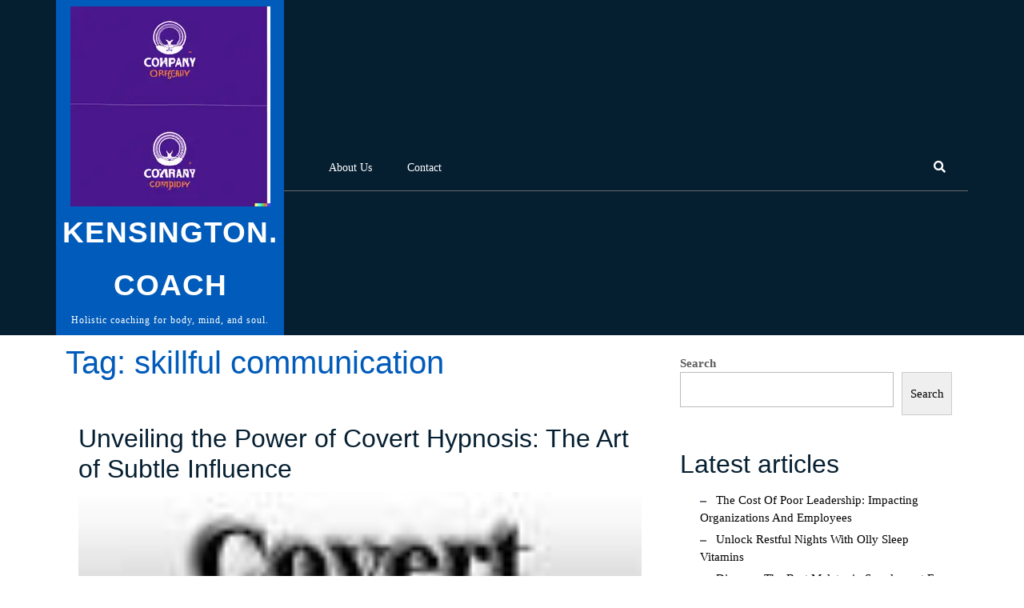

--- FILE ---
content_type: text/html; charset=UTF-8
request_url: https://kensington.coach/tag/skillful-communication/
body_size: 17247
content:
<!DOCTYPE html>
<html lang="en-US">
<head>
  <meta charset="UTF-8">
  <meta name="viewport" content="width=device-width">
  <meta name='robots' content='index, follow, max-image-preview:large, max-snippet:-1, max-video-preview:-1' />

	<!-- This site is optimized with the Yoast SEO plugin v26.8 - https://yoast.com/product/yoast-seo-wordpress/ -->
	<title>skillful communication Archives - kensington.coach</title>
	<link rel="canonical" href="https://kensington.coach/tag/skillful-communication/" />
	<meta property="og:locale" content="en_US" />
	<meta property="og:type" content="article" />
	<meta property="og:title" content="skillful communication Archives - kensington.coach" />
	<meta property="og:url" content="https://kensington.coach/tag/skillful-communication/" />
	<meta property="og:site_name" content="kensington.coach" />
	<meta name="twitter:card" content="summary_large_image" />
	<script type="application/ld+json" class="yoast-schema-graph">{"@context":"https://schema.org","@graph":[{"@type":"CollectionPage","@id":"https://kensington.coach/tag/skillful-communication/","url":"https://kensington.coach/tag/skillful-communication/","name":"skillful communication Archives - kensington.coach","isPartOf":{"@id":"https://kensington.coach/#website"},"primaryImageOfPage":{"@id":"https://kensington.coach/tag/skillful-communication/#primaryimage"},"image":{"@id":"https://kensington.coach/tag/skillful-communication/#primaryimage"},"thumbnailUrl":"https://i0.wp.com/kensington.coach/wp-content/uploads/2023/08/covert-hypnosis-5.jpg?fit=105%2C140&ssl=1","breadcrumb":{"@id":"https://kensington.coach/tag/skillful-communication/#breadcrumb"},"inLanguage":"en-US"},{"@type":"ImageObject","inLanguage":"en-US","@id":"https://kensington.coach/tag/skillful-communication/#primaryimage","url":"https://i0.wp.com/kensington.coach/wp-content/uploads/2023/08/covert-hypnosis-5.jpg?fit=105%2C140&ssl=1","contentUrl":"https://i0.wp.com/kensington.coach/wp-content/uploads/2023/08/covert-hypnosis-5.jpg?fit=105%2C140&ssl=1","width":105,"height":140,"caption":"covert hypnosis"},{"@type":"BreadcrumbList","@id":"https://kensington.coach/tag/skillful-communication/#breadcrumb","itemListElement":[{"@type":"ListItem","position":1,"name":"Home","item":"https://kensington.coach/"},{"@type":"ListItem","position":2,"name":"skillful communication"}]},{"@type":"WebSite","@id":"https://kensington.coach/#website","url":"https://kensington.coach/","name":"kensington.coach","description":"Holistic coaching for body, mind, and soul.","publisher":{"@id":"https://kensington.coach/#organization"},"potentialAction":[{"@type":"SearchAction","target":{"@type":"EntryPoint","urlTemplate":"https://kensington.coach/?s={search_term_string}"},"query-input":{"@type":"PropertyValueSpecification","valueRequired":true,"valueName":"search_term_string"}}],"inLanguage":"en-US"},{"@type":"Organization","@id":"https://kensington.coach/#organization","name":"kensington.coach","url":"https://kensington.coach/","logo":{"@type":"ImageObject","inLanguage":"en-US","@id":"https://kensington.coach/#/schema/logo/image/","url":"https://i0.wp.com/kensington.coach/wp-content/uploads/2024/07/sitelogo-1.webp?fit=250%2C250&ssl=1","contentUrl":"https://i0.wp.com/kensington.coach/wp-content/uploads/2024/07/sitelogo-1.webp?fit=250%2C250&ssl=1","width":250,"height":250,"caption":"kensington.coach"},"image":{"@id":"https://kensington.coach/#/schema/logo/image/"}}]}</script>
	<!-- / Yoast SEO plugin. -->


<link rel='dns-prefetch' href='//stats.wp.com' />
<link rel='preconnect' href='//i0.wp.com' />
<link rel='preconnect' href='//c0.wp.com' />
<link rel="alternate" type="application/rss+xml" title="kensington.coach &raquo; Feed" href="https://kensington.coach/feed/" />
<link rel="alternate" type="application/rss+xml" title="kensington.coach &raquo; Comments Feed" href="https://kensington.coach/comments/feed/" />
<link rel="alternate" type="application/rss+xml" title="kensington.coach &raquo; skillful communication Tag Feed" href="https://kensington.coach/tag/skillful-communication/feed/" />
<style id='wp-img-auto-sizes-contain-inline-css' type='text/css'>
img:is([sizes=auto i],[sizes^="auto," i]){contain-intrinsic-size:3000px 1500px}
/*# sourceURL=wp-img-auto-sizes-contain-inline-css */
</style>
<style id='wp-emoji-styles-inline-css' type='text/css'>

	img.wp-smiley, img.emoji {
		display: inline !important;
		border: none !important;
		box-shadow: none !important;
		height: 1em !important;
		width: 1em !important;
		margin: 0 0.07em !important;
		vertical-align: -0.1em !important;
		background: none !important;
		padding: 0 !important;
	}
/*# sourceURL=wp-emoji-styles-inline-css */
</style>
<style id='wp-block-library-inline-css' type='text/css'>
:root{--wp-block-synced-color:#7a00df;--wp-block-synced-color--rgb:122,0,223;--wp-bound-block-color:var(--wp-block-synced-color);--wp-editor-canvas-background:#ddd;--wp-admin-theme-color:#007cba;--wp-admin-theme-color--rgb:0,124,186;--wp-admin-theme-color-darker-10:#006ba1;--wp-admin-theme-color-darker-10--rgb:0,107,160.5;--wp-admin-theme-color-darker-20:#005a87;--wp-admin-theme-color-darker-20--rgb:0,90,135;--wp-admin-border-width-focus:2px}@media (min-resolution:192dpi){:root{--wp-admin-border-width-focus:1.5px}}.wp-element-button{cursor:pointer}:root .has-very-light-gray-background-color{background-color:#eee}:root .has-very-dark-gray-background-color{background-color:#313131}:root .has-very-light-gray-color{color:#eee}:root .has-very-dark-gray-color{color:#313131}:root .has-vivid-green-cyan-to-vivid-cyan-blue-gradient-background{background:linear-gradient(135deg,#00d084,#0693e3)}:root .has-purple-crush-gradient-background{background:linear-gradient(135deg,#34e2e4,#4721fb 50%,#ab1dfe)}:root .has-hazy-dawn-gradient-background{background:linear-gradient(135deg,#faaca8,#dad0ec)}:root .has-subdued-olive-gradient-background{background:linear-gradient(135deg,#fafae1,#67a671)}:root .has-atomic-cream-gradient-background{background:linear-gradient(135deg,#fdd79a,#004a59)}:root .has-nightshade-gradient-background{background:linear-gradient(135deg,#330968,#31cdcf)}:root .has-midnight-gradient-background{background:linear-gradient(135deg,#020381,#2874fc)}:root{--wp--preset--font-size--normal:16px;--wp--preset--font-size--huge:42px}.has-regular-font-size{font-size:1em}.has-larger-font-size{font-size:2.625em}.has-normal-font-size{font-size:var(--wp--preset--font-size--normal)}.has-huge-font-size{font-size:var(--wp--preset--font-size--huge)}.has-text-align-center{text-align:center}.has-text-align-left{text-align:left}.has-text-align-right{text-align:right}.has-fit-text{white-space:nowrap!important}#end-resizable-editor-section{display:none}.aligncenter{clear:both}.items-justified-left{justify-content:flex-start}.items-justified-center{justify-content:center}.items-justified-right{justify-content:flex-end}.items-justified-space-between{justify-content:space-between}.screen-reader-text{border:0;clip-path:inset(50%);height:1px;margin:-1px;overflow:hidden;padding:0;position:absolute;width:1px;word-wrap:normal!important}.screen-reader-text:focus{background-color:#ddd;clip-path:none;color:#444;display:block;font-size:1em;height:auto;left:5px;line-height:normal;padding:15px 23px 14px;text-decoration:none;top:5px;width:auto;z-index:100000}html :where(.has-border-color){border-style:solid}html :where([style*=border-top-color]){border-top-style:solid}html :where([style*=border-right-color]){border-right-style:solid}html :where([style*=border-bottom-color]){border-bottom-style:solid}html :where([style*=border-left-color]){border-left-style:solid}html :where([style*=border-width]){border-style:solid}html :where([style*=border-top-width]){border-top-style:solid}html :where([style*=border-right-width]){border-right-style:solid}html :where([style*=border-bottom-width]){border-bottom-style:solid}html :where([style*=border-left-width]){border-left-style:solid}html :where(img[class*=wp-image-]){height:auto;max-width:100%}:where(figure){margin:0 0 1em}html :where(.is-position-sticky){--wp-admin--admin-bar--position-offset:var(--wp-admin--admin-bar--height,0px)}@media screen and (max-width:600px){html :where(.is-position-sticky){--wp-admin--admin-bar--position-offset:0px}}

/*# sourceURL=wp-block-library-inline-css */
</style><style id='wp-block-archives-inline-css' type='text/css'>
.wp-block-archives{box-sizing:border-box}.wp-block-archives-dropdown label{display:block}
/*# sourceURL=https://c0.wp.com/c/6.9/wp-includes/blocks/archives/style.min.css */
</style>
<style id='wp-block-categories-inline-css' type='text/css'>
.wp-block-categories{box-sizing:border-box}.wp-block-categories.alignleft{margin-right:2em}.wp-block-categories.alignright{margin-left:2em}.wp-block-categories.wp-block-categories-dropdown.aligncenter{text-align:center}.wp-block-categories .wp-block-categories__label{display:block;width:100%}
/*# sourceURL=https://c0.wp.com/c/6.9/wp-includes/blocks/categories/style.min.css */
</style>
<style id='wp-block-heading-inline-css' type='text/css'>
h1:where(.wp-block-heading).has-background,h2:where(.wp-block-heading).has-background,h3:where(.wp-block-heading).has-background,h4:where(.wp-block-heading).has-background,h5:where(.wp-block-heading).has-background,h6:where(.wp-block-heading).has-background{padding:1.25em 2.375em}h1.has-text-align-left[style*=writing-mode]:where([style*=vertical-lr]),h1.has-text-align-right[style*=writing-mode]:where([style*=vertical-rl]),h2.has-text-align-left[style*=writing-mode]:where([style*=vertical-lr]),h2.has-text-align-right[style*=writing-mode]:where([style*=vertical-rl]),h3.has-text-align-left[style*=writing-mode]:where([style*=vertical-lr]),h3.has-text-align-right[style*=writing-mode]:where([style*=vertical-rl]),h4.has-text-align-left[style*=writing-mode]:where([style*=vertical-lr]),h4.has-text-align-right[style*=writing-mode]:where([style*=vertical-rl]),h5.has-text-align-left[style*=writing-mode]:where([style*=vertical-lr]),h5.has-text-align-right[style*=writing-mode]:where([style*=vertical-rl]),h6.has-text-align-left[style*=writing-mode]:where([style*=vertical-lr]),h6.has-text-align-right[style*=writing-mode]:where([style*=vertical-rl]){rotate:180deg}
/*# sourceURL=https://c0.wp.com/c/6.9/wp-includes/blocks/heading/style.min.css */
</style>
<style id='wp-block-latest-comments-inline-css' type='text/css'>
ol.wp-block-latest-comments{box-sizing:border-box;margin-left:0}:where(.wp-block-latest-comments:not([style*=line-height] .wp-block-latest-comments__comment)){line-height:1.1}:where(.wp-block-latest-comments:not([style*=line-height] .wp-block-latest-comments__comment-excerpt p)){line-height:1.8}.has-dates :where(.wp-block-latest-comments:not([style*=line-height])),.has-excerpts :where(.wp-block-latest-comments:not([style*=line-height])){line-height:1.5}.wp-block-latest-comments .wp-block-latest-comments{padding-left:0}.wp-block-latest-comments__comment{list-style:none;margin-bottom:1em}.has-avatars .wp-block-latest-comments__comment{list-style:none;min-height:2.25em}.has-avatars .wp-block-latest-comments__comment .wp-block-latest-comments__comment-excerpt,.has-avatars .wp-block-latest-comments__comment .wp-block-latest-comments__comment-meta{margin-left:3.25em}.wp-block-latest-comments__comment-excerpt p{font-size:.875em;margin:.36em 0 1.4em}.wp-block-latest-comments__comment-date{display:block;font-size:.75em}.wp-block-latest-comments .avatar,.wp-block-latest-comments__comment-avatar{border-radius:1.5em;display:block;float:left;height:2.5em;margin-right:.75em;width:2.5em}.wp-block-latest-comments[class*=-font-size] a,.wp-block-latest-comments[style*=font-size] a{font-size:inherit}
/*# sourceURL=https://c0.wp.com/c/6.9/wp-includes/blocks/latest-comments/style.min.css */
</style>
<style id='wp-block-latest-posts-inline-css' type='text/css'>
.wp-block-latest-posts{box-sizing:border-box}.wp-block-latest-posts.alignleft{margin-right:2em}.wp-block-latest-posts.alignright{margin-left:2em}.wp-block-latest-posts.wp-block-latest-posts__list{list-style:none}.wp-block-latest-posts.wp-block-latest-posts__list li{clear:both;overflow-wrap:break-word}.wp-block-latest-posts.is-grid{display:flex;flex-wrap:wrap}.wp-block-latest-posts.is-grid li{margin:0 1.25em 1.25em 0;width:100%}@media (min-width:600px){.wp-block-latest-posts.columns-2 li{width:calc(50% - .625em)}.wp-block-latest-posts.columns-2 li:nth-child(2n){margin-right:0}.wp-block-latest-posts.columns-3 li{width:calc(33.33333% - .83333em)}.wp-block-latest-posts.columns-3 li:nth-child(3n){margin-right:0}.wp-block-latest-posts.columns-4 li{width:calc(25% - .9375em)}.wp-block-latest-posts.columns-4 li:nth-child(4n){margin-right:0}.wp-block-latest-posts.columns-5 li{width:calc(20% - 1em)}.wp-block-latest-posts.columns-5 li:nth-child(5n){margin-right:0}.wp-block-latest-posts.columns-6 li{width:calc(16.66667% - 1.04167em)}.wp-block-latest-posts.columns-6 li:nth-child(6n){margin-right:0}}:root :where(.wp-block-latest-posts.is-grid){padding:0}:root :where(.wp-block-latest-posts.wp-block-latest-posts__list){padding-left:0}.wp-block-latest-posts__post-author,.wp-block-latest-posts__post-date{display:block;font-size:.8125em}.wp-block-latest-posts__post-excerpt,.wp-block-latest-posts__post-full-content{margin-bottom:1em;margin-top:.5em}.wp-block-latest-posts__featured-image a{display:inline-block}.wp-block-latest-posts__featured-image img{height:auto;max-width:100%;width:auto}.wp-block-latest-posts__featured-image.alignleft{float:left;margin-right:1em}.wp-block-latest-posts__featured-image.alignright{float:right;margin-left:1em}.wp-block-latest-posts__featured-image.aligncenter{margin-bottom:1em;text-align:center}
/*# sourceURL=https://c0.wp.com/c/6.9/wp-includes/blocks/latest-posts/style.min.css */
</style>
<style id='wp-block-search-inline-css' type='text/css'>
.wp-block-search__button{margin-left:10px;word-break:normal}.wp-block-search__button.has-icon{line-height:0}.wp-block-search__button svg{height:1.25em;min-height:24px;min-width:24px;width:1.25em;fill:currentColor;vertical-align:text-bottom}:where(.wp-block-search__button){border:1px solid #ccc;padding:6px 10px}.wp-block-search__inside-wrapper{display:flex;flex:auto;flex-wrap:nowrap;max-width:100%}.wp-block-search__label{width:100%}.wp-block-search.wp-block-search__button-only .wp-block-search__button{box-sizing:border-box;display:flex;flex-shrink:0;justify-content:center;margin-left:0;max-width:100%}.wp-block-search.wp-block-search__button-only .wp-block-search__inside-wrapper{min-width:0!important;transition-property:width}.wp-block-search.wp-block-search__button-only .wp-block-search__input{flex-basis:100%;transition-duration:.3s}.wp-block-search.wp-block-search__button-only.wp-block-search__searchfield-hidden,.wp-block-search.wp-block-search__button-only.wp-block-search__searchfield-hidden .wp-block-search__inside-wrapper{overflow:hidden}.wp-block-search.wp-block-search__button-only.wp-block-search__searchfield-hidden .wp-block-search__input{border-left-width:0!important;border-right-width:0!important;flex-basis:0;flex-grow:0;margin:0;min-width:0!important;padding-left:0!important;padding-right:0!important;width:0!important}:where(.wp-block-search__input){appearance:none;border:1px solid #949494;flex-grow:1;font-family:inherit;font-size:inherit;font-style:inherit;font-weight:inherit;letter-spacing:inherit;line-height:inherit;margin-left:0;margin-right:0;min-width:3rem;padding:8px;text-decoration:unset!important;text-transform:inherit}:where(.wp-block-search__button-inside .wp-block-search__inside-wrapper){background-color:#fff;border:1px solid #949494;box-sizing:border-box;padding:4px}:where(.wp-block-search__button-inside .wp-block-search__inside-wrapper) .wp-block-search__input{border:none;border-radius:0;padding:0 4px}:where(.wp-block-search__button-inside .wp-block-search__inside-wrapper) .wp-block-search__input:focus{outline:none}:where(.wp-block-search__button-inside .wp-block-search__inside-wrapper) :where(.wp-block-search__button){padding:4px 8px}.wp-block-search.aligncenter .wp-block-search__inside-wrapper{margin:auto}.wp-block[data-align=right] .wp-block-search.wp-block-search__button-only .wp-block-search__inside-wrapper{float:right}
/*# sourceURL=https://c0.wp.com/c/6.9/wp-includes/blocks/search/style.min.css */
</style>
<style id='wp-block-search-theme-inline-css' type='text/css'>
.wp-block-search .wp-block-search__label{font-weight:700}.wp-block-search__button{border:1px solid #ccc;padding:.375em .625em}
/*# sourceURL=https://c0.wp.com/c/6.9/wp-includes/blocks/search/theme.min.css */
</style>
<style id='wp-block-group-inline-css' type='text/css'>
.wp-block-group{box-sizing:border-box}:where(.wp-block-group.wp-block-group-is-layout-constrained){position:relative}
/*# sourceURL=https://c0.wp.com/c/6.9/wp-includes/blocks/group/style.min.css */
</style>
<style id='wp-block-group-theme-inline-css' type='text/css'>
:where(.wp-block-group.has-background){padding:1.25em 2.375em}
/*# sourceURL=https://c0.wp.com/c/6.9/wp-includes/blocks/group/theme.min.css */
</style>
<style id='global-styles-inline-css' type='text/css'>
:root{--wp--preset--aspect-ratio--square: 1;--wp--preset--aspect-ratio--4-3: 4/3;--wp--preset--aspect-ratio--3-4: 3/4;--wp--preset--aspect-ratio--3-2: 3/2;--wp--preset--aspect-ratio--2-3: 2/3;--wp--preset--aspect-ratio--16-9: 16/9;--wp--preset--aspect-ratio--9-16: 9/16;--wp--preset--color--black: #000000;--wp--preset--color--cyan-bluish-gray: #abb8c3;--wp--preset--color--white: #ffffff;--wp--preset--color--pale-pink: #f78da7;--wp--preset--color--vivid-red: #cf2e2e;--wp--preset--color--luminous-vivid-orange: #ff6900;--wp--preset--color--luminous-vivid-amber: #fcb900;--wp--preset--color--light-green-cyan: #7bdcb5;--wp--preset--color--vivid-green-cyan: #00d084;--wp--preset--color--pale-cyan-blue: #8ed1fc;--wp--preset--color--vivid-cyan-blue: #0693e3;--wp--preset--color--vivid-purple: #9b51e0;--wp--preset--gradient--vivid-cyan-blue-to-vivid-purple: linear-gradient(135deg,rgb(6,147,227) 0%,rgb(155,81,224) 100%);--wp--preset--gradient--light-green-cyan-to-vivid-green-cyan: linear-gradient(135deg,rgb(122,220,180) 0%,rgb(0,208,130) 100%);--wp--preset--gradient--luminous-vivid-amber-to-luminous-vivid-orange: linear-gradient(135deg,rgb(252,185,0) 0%,rgb(255,105,0) 100%);--wp--preset--gradient--luminous-vivid-orange-to-vivid-red: linear-gradient(135deg,rgb(255,105,0) 0%,rgb(207,46,46) 100%);--wp--preset--gradient--very-light-gray-to-cyan-bluish-gray: linear-gradient(135deg,rgb(238,238,238) 0%,rgb(169,184,195) 100%);--wp--preset--gradient--cool-to-warm-spectrum: linear-gradient(135deg,rgb(74,234,220) 0%,rgb(151,120,209) 20%,rgb(207,42,186) 40%,rgb(238,44,130) 60%,rgb(251,105,98) 80%,rgb(254,248,76) 100%);--wp--preset--gradient--blush-light-purple: linear-gradient(135deg,rgb(255,206,236) 0%,rgb(152,150,240) 100%);--wp--preset--gradient--blush-bordeaux: linear-gradient(135deg,rgb(254,205,165) 0%,rgb(254,45,45) 50%,rgb(107,0,62) 100%);--wp--preset--gradient--luminous-dusk: linear-gradient(135deg,rgb(255,203,112) 0%,rgb(199,81,192) 50%,rgb(65,88,208) 100%);--wp--preset--gradient--pale-ocean: linear-gradient(135deg,rgb(255,245,203) 0%,rgb(182,227,212) 50%,rgb(51,167,181) 100%);--wp--preset--gradient--electric-grass: linear-gradient(135deg,rgb(202,248,128) 0%,rgb(113,206,126) 100%);--wp--preset--gradient--midnight: linear-gradient(135deg,rgb(2,3,129) 0%,rgb(40,116,252) 100%);--wp--preset--font-size--small: 13px;--wp--preset--font-size--medium: 20px;--wp--preset--font-size--large: 36px;--wp--preset--font-size--x-large: 42px;--wp--preset--spacing--20: 0.44rem;--wp--preset--spacing--30: 0.67rem;--wp--preset--spacing--40: 1rem;--wp--preset--spacing--50: 1.5rem;--wp--preset--spacing--60: 2.25rem;--wp--preset--spacing--70: 3.38rem;--wp--preset--spacing--80: 5.06rem;--wp--preset--shadow--natural: 6px 6px 9px rgba(0, 0, 0, 0.2);--wp--preset--shadow--deep: 12px 12px 50px rgba(0, 0, 0, 0.4);--wp--preset--shadow--sharp: 6px 6px 0px rgba(0, 0, 0, 0.2);--wp--preset--shadow--outlined: 6px 6px 0px -3px rgb(255, 255, 255), 6px 6px rgb(0, 0, 0);--wp--preset--shadow--crisp: 6px 6px 0px rgb(0, 0, 0);}:where(.is-layout-flex){gap: 0.5em;}:where(.is-layout-grid){gap: 0.5em;}body .is-layout-flex{display: flex;}.is-layout-flex{flex-wrap: wrap;align-items: center;}.is-layout-flex > :is(*, div){margin: 0;}body .is-layout-grid{display: grid;}.is-layout-grid > :is(*, div){margin: 0;}:where(.wp-block-columns.is-layout-flex){gap: 2em;}:where(.wp-block-columns.is-layout-grid){gap: 2em;}:where(.wp-block-post-template.is-layout-flex){gap: 1.25em;}:where(.wp-block-post-template.is-layout-grid){gap: 1.25em;}.has-black-color{color: var(--wp--preset--color--black) !important;}.has-cyan-bluish-gray-color{color: var(--wp--preset--color--cyan-bluish-gray) !important;}.has-white-color{color: var(--wp--preset--color--white) !important;}.has-pale-pink-color{color: var(--wp--preset--color--pale-pink) !important;}.has-vivid-red-color{color: var(--wp--preset--color--vivid-red) !important;}.has-luminous-vivid-orange-color{color: var(--wp--preset--color--luminous-vivid-orange) !important;}.has-luminous-vivid-amber-color{color: var(--wp--preset--color--luminous-vivid-amber) !important;}.has-light-green-cyan-color{color: var(--wp--preset--color--light-green-cyan) !important;}.has-vivid-green-cyan-color{color: var(--wp--preset--color--vivid-green-cyan) !important;}.has-pale-cyan-blue-color{color: var(--wp--preset--color--pale-cyan-blue) !important;}.has-vivid-cyan-blue-color{color: var(--wp--preset--color--vivid-cyan-blue) !important;}.has-vivid-purple-color{color: var(--wp--preset--color--vivid-purple) !important;}.has-black-background-color{background-color: var(--wp--preset--color--black) !important;}.has-cyan-bluish-gray-background-color{background-color: var(--wp--preset--color--cyan-bluish-gray) !important;}.has-white-background-color{background-color: var(--wp--preset--color--white) !important;}.has-pale-pink-background-color{background-color: var(--wp--preset--color--pale-pink) !important;}.has-vivid-red-background-color{background-color: var(--wp--preset--color--vivid-red) !important;}.has-luminous-vivid-orange-background-color{background-color: var(--wp--preset--color--luminous-vivid-orange) !important;}.has-luminous-vivid-amber-background-color{background-color: var(--wp--preset--color--luminous-vivid-amber) !important;}.has-light-green-cyan-background-color{background-color: var(--wp--preset--color--light-green-cyan) !important;}.has-vivid-green-cyan-background-color{background-color: var(--wp--preset--color--vivid-green-cyan) !important;}.has-pale-cyan-blue-background-color{background-color: var(--wp--preset--color--pale-cyan-blue) !important;}.has-vivid-cyan-blue-background-color{background-color: var(--wp--preset--color--vivid-cyan-blue) !important;}.has-vivid-purple-background-color{background-color: var(--wp--preset--color--vivid-purple) !important;}.has-black-border-color{border-color: var(--wp--preset--color--black) !important;}.has-cyan-bluish-gray-border-color{border-color: var(--wp--preset--color--cyan-bluish-gray) !important;}.has-white-border-color{border-color: var(--wp--preset--color--white) !important;}.has-pale-pink-border-color{border-color: var(--wp--preset--color--pale-pink) !important;}.has-vivid-red-border-color{border-color: var(--wp--preset--color--vivid-red) !important;}.has-luminous-vivid-orange-border-color{border-color: var(--wp--preset--color--luminous-vivid-orange) !important;}.has-luminous-vivid-amber-border-color{border-color: var(--wp--preset--color--luminous-vivid-amber) !important;}.has-light-green-cyan-border-color{border-color: var(--wp--preset--color--light-green-cyan) !important;}.has-vivid-green-cyan-border-color{border-color: var(--wp--preset--color--vivid-green-cyan) !important;}.has-pale-cyan-blue-border-color{border-color: var(--wp--preset--color--pale-cyan-blue) !important;}.has-vivid-cyan-blue-border-color{border-color: var(--wp--preset--color--vivid-cyan-blue) !important;}.has-vivid-purple-border-color{border-color: var(--wp--preset--color--vivid-purple) !important;}.has-vivid-cyan-blue-to-vivid-purple-gradient-background{background: var(--wp--preset--gradient--vivid-cyan-blue-to-vivid-purple) !important;}.has-light-green-cyan-to-vivid-green-cyan-gradient-background{background: var(--wp--preset--gradient--light-green-cyan-to-vivid-green-cyan) !important;}.has-luminous-vivid-amber-to-luminous-vivid-orange-gradient-background{background: var(--wp--preset--gradient--luminous-vivid-amber-to-luminous-vivid-orange) !important;}.has-luminous-vivid-orange-to-vivid-red-gradient-background{background: var(--wp--preset--gradient--luminous-vivid-orange-to-vivid-red) !important;}.has-very-light-gray-to-cyan-bluish-gray-gradient-background{background: var(--wp--preset--gradient--very-light-gray-to-cyan-bluish-gray) !important;}.has-cool-to-warm-spectrum-gradient-background{background: var(--wp--preset--gradient--cool-to-warm-spectrum) !important;}.has-blush-light-purple-gradient-background{background: var(--wp--preset--gradient--blush-light-purple) !important;}.has-blush-bordeaux-gradient-background{background: var(--wp--preset--gradient--blush-bordeaux) !important;}.has-luminous-dusk-gradient-background{background: var(--wp--preset--gradient--luminous-dusk) !important;}.has-pale-ocean-gradient-background{background: var(--wp--preset--gradient--pale-ocean) !important;}.has-electric-grass-gradient-background{background: var(--wp--preset--gradient--electric-grass) !important;}.has-midnight-gradient-background{background: var(--wp--preset--gradient--midnight) !important;}.has-small-font-size{font-size: var(--wp--preset--font-size--small) !important;}.has-medium-font-size{font-size: var(--wp--preset--font-size--medium) !important;}.has-large-font-size{font-size: var(--wp--preset--font-size--large) !important;}.has-x-large-font-size{font-size: var(--wp--preset--font-size--x-large) !important;}
/*# sourceURL=global-styles-inline-css */
</style>

<style id='classic-theme-styles-inline-css' type='text/css'>
/*! This file is auto-generated */
.wp-block-button__link{color:#fff;background-color:#32373c;border-radius:9999px;box-shadow:none;text-decoration:none;padding:calc(.667em + 2px) calc(1.333em + 2px);font-size:1.125em}.wp-block-file__button{background:#32373c;color:#fff;text-decoration:none}
/*# sourceURL=/wp-includes/css/classic-themes.min.css */
</style>
<link rel='stylesheet' id='cptch_stylesheet-css' href='https://kensington.coach/wp-content/plugins/captcha-bws/css/front_end_style.css?ver=5.2.7' type='text/css' media='all' />
<link rel='stylesheet' id='dashicons-css' href='https://c0.wp.com/c/6.9/wp-includes/css/dashicons.min.css' type='text/css' media='all' />
<link rel='stylesheet' id='cptch_desktop_style-css' href='https://kensington.coach/wp-content/plugins/captcha-bws/css/desktop_style.css?ver=5.2.7' type='text/css' media='all' />
<link rel='stylesheet' id='advance-coaching-font-css' href='https://kensington.coach/wp-content/fonts/4258b725ee03ebaafeb88b8e7336224d.css?ver=6.9' type='text/css' media='all' />
<link rel='stylesheet' id='advance-coaching-block-style-css' href='https://kensington.coach/wp-content/themes/advance-coaching/css/blocks.css?ver=6.9' type='text/css' media='all' />
<link rel='stylesheet' id='bootstrap-style-css' href='https://kensington.coach/wp-content/themes/advance-coaching/css/bootstrap.css?ver=6.9' type='text/css' media='all' />
<link rel='stylesheet' id='advance-coaching-basic-style-css' href='https://kensington.coach/wp-content/themes/advance-coaching/style.css?ver=6.9' type='text/css' media='all' />
<style id='advance-coaching-basic-style-inline-css' type='text/css'>

		p,span{
		    color:!important;
		    font-family: ;
		    font-size: ;
		}
		a{
		    color:!important;
		    font-family: ;
		}
		li{
		    color:!important;
		    font-family: ;
		}
		h1{
		    color:!important;
		    font-family: !important;
		    font-size: !important;
		}
		h2{
		    color:!important;
		    font-family: !important;
		    font-size: !important;
		}
		h3{
		    color:!important;
		    font-family: !important;
		    font-size: !important;
		}
		h4{
		    color:!important;
		    font-family: !important;
		    font-size: !important;
		}
		h5{
		    color:!important;
		    font-family: !important;
		    font-size: !important;
		}
		h6{
		    color:!important;
		    font-family: !important;
		    font-size: !important;
		}
	
.read-moresec a:hover, .logo, .top-header .time, .request-btn a i, #slider .carousel-control-next-icon i,#slider .carousel-control-prev-icon i, #slider .inner_carousel .read-btn a i, #coaching .read-more a i, .read-more-btn a i, #footer input[type="submit"], .copyright, #footer .tagcloud a:hover, .woocommerce span.onsale, .woocommerce #respond input#submit, .woocommerce a.button, .woocommerce button.button, .woocommerce input.button,.woocommerce #respond input#submit.alt, .woocommerce a.button.alt, .woocommerce button.button.alt, .woocommerce input.button.alt,#sidebar input[type="submit"], #sidebar .tagcloud a:hover, .pagination a:hover, .pagination .current, #footer input[type="submit"], #comments a.comment-reply-link, .tags p a:hover, .meta-nav:hover, #menu-sidebar input[type="submit"], .toggle-menu i, input[type="submit"], .logo_bar, #footer .woocommerce a.button:hover, .woocommerce button.button:hover, .woocommerce nav.woocommerce-pagination ul li a:focus, .woocommerce nav.woocommerce-pagination ul li a:hover, .woocommerce nav.woocommerce-pagination ul li span.current, #footer form.woocommerce-product-search button, #sidebar form.woocommerce-product-search button, .woocommerce .widget_price_filter .ui-slider .ui-slider-range, .woocommerce .widget_price_filter .ui-slider .ui-slider-handle{background-color: ;}.woocommerce-message::before, h1.entry-title,h1.page-title, h2.woocommerce-loop-product__title, .metabox a, .metabox i, .metabox .entry-comments, .tags i, .tags p a, .contact_data .mail i,#sidebar ul li a:hover, .meta-nav, .page-template-custom-front-page .search-box i, .page-box .metabox a, .entry-content a, .comment-body p a, .entry-content code, #footer li a:hover, h2.entry-title, h1.page-title, #footer .textwidget a, .entry-content a, #sidebar .textwidget a, .comment-body p a, .woocommerce-product-details__short-description p a{color: ;}.woocommerce-message, .primary-navigation ul ul li:first-child{border-top-color: ;}#footer input[type="search"],.primary-navigation ul ul, #footer form.woocommerce-product-search button, #sidebar form.woocommerce-product-search button{border-color: ;}#comments input[type="submit"].submit, nav.woocommerce-MyAccount-navigation ul li{background-color: !important;}#comments textarea{ width:100%;}@media screen and (max-width:1000px) {#menu-sidebar, .primary-navigation ul ul a, .primary-navigation li a:hover, .primary-navigation li:hover a,.primary-navigation ul ul ul ul, .primary-navigation a:focus, .page-template-custom-front-page .primary-navigation a:focus, .page-template-custom-front-page .primary-navigation a:hover, .primary-navigation li a:hover, .primary-navigation li:hover a{background-image: linear-gradient(-90deg, #000 0%,  120%);}.page-template-custom-front-page .contact_data .mail i{color: !important;}}body{max-width: 100%;}.page-template-custom-home-page .middle-header{width: 97.3%}.page-template-custom-front-page .contact-content{background-color:#051f31; position: static;}.page-template-custom-front-page .menu-bar{background-color:transparent;}.page-template-custom-front-page .primary-navigation a, .page-template-custom-front-page .sf-arrows .sf-with-ul:after, .page-template-custom-front-page .contact_data .mail p{color:#fff;}#slider .carousel-caption, #slider .inner_carousel, #slider .inner_carousel h1, #slider .inner_carousel p, #slider .readbutton{text-align:left; left:15%; right:45%;}#slider img{opacity:0.7}.new-text .read-more-btn a, #slider .inner_carousel .read-btn a, #comments .form-submit input[type="submit"],#coaching .read-more a{padding-top: px !important; padding-bottom: px !important; padding-left: px !important; padding-right: px !important; display:inline-block;}.new-text .read-more-btn a, #slider .inner_carousel .read-btn a, #comments .form-submit input[type="submit"], #coaching .read-more a{border-radius: px;}@media screen and (max-width:575px) {.fixed-header{position:static;} }@media screen and (max-width:575px) {#slider{display:none;} }@media screen and (max-width:575px) {#scroll-top{visibility: visible !important;} }@media screen and (max-width:575px) {#sidebar{display:block;} }@media screen and (max-width:575px) {#loader-wrapper{display:block;} }#sidebar aside, .page-box-single{background-color: transparent;}.woocommerce #respond input#submit, .woocommerce a.button, .woocommerce button.button, .woocommerce input.button, .woocommerce #respond input#submit.alt, .woocommerce a.button.alt, .woocommerce button.button.alt, .woocommerce input.button.alt, .woocommerce input.button.alt, .woocommerce button.button:disabled, .woocommerce button.button:disabled[disabled]{padding-top: 10px; padding-bottom: 10px;}.woocommerce #respond input#submit, .woocommerce a.button, .woocommerce button.button, .woocommerce input.button, .woocommerce #respond input#submit.alt, .woocommerce a.button.alt, .woocommerce button.button.alt, .woocommerce input.button.alt, .woocommerce input.button.alt, .woocommerce button.button:disabled, .woocommerce button.button:disabled[disabled]{padding-left: 16px; padding-right: 16px;}.woocommerce #respond input#submit, .woocommerce a.button, .woocommerce button.button, .woocommerce input.button, .woocommerce #respond input#submit.alt, .woocommerce a.button.alt, .woocommerce button.button.alt, .woocommerce input.button.alt, .woocommerce input.button.alt, .woocommerce button.button:disabled, .woocommerce button.button:disabled[disabled]{border-radius: 0px;}.woocommerce ul.products li.product, .woocommerce-page ul.products li.product{padding-top: 0px !important; padding-bottom: 0px !important;}.woocommerce ul.products li.product, .woocommerce-page ul.products li.product{padding-left: 0px !important; padding-right: 0px !important;}.woocommerce ul.products li.product, .woocommerce-page ul.products li.product{border-radius: 0px;}.woocommerce ul.products li.product, .woocommerce-page ul.products li.product{box-shadow: 0px 0px 0px #e4e4e4;}.copyright p{font-size: 16px !important;}.copyright{padding-top: 20px; padding-bottom: 20px;}#footer{background-color: ;}#scroll-top .fas{font-size: 22px;}#slider img{height: px;}#slider{background-color: 1;}.logo h1 a, .logo p a{font-size: 37px;}.logo p{font-size: 12px !important;}.woocommerce span.onsale {border-radius: 0px;}.woocommerce ul.products li.product .onsale{ left:auto; right:0;}.woocommerce span.onsale{font-size: 14px;}#loader-wrapper .loader-section{background-color: ;} .fixed-header{padding: 0px;}.box-image img{border-radius: 0px;}.box-image img{box-shadow: 0px 0px 0px #ccc;}#slider .carousel-caption, #slider .inner_carousel, #slider .inner_carousel h1, #slider .inner_carousel p, #slider .readbutton{top: %; bottom: %;left: %;right: %;}.primary-navigation a, .primary-navigation ul ul a, .sf-arrows .sf-with-ul:after, #menu-sidebar .primary-navigation a, .page-template-custom-front-page .sf-arrows .sf-with-ul:after{font-size: px;}.primary-navigation ul li, .sf-arrows .sf-with-ul:after{padding: px;}.primary-navigation a, .primary-navigation ul ul a, .sf-arrows .sf-with-ul:after, #menu-sidebar .primary-navigation a{font-weight: ;}.primary-navigation ul li a, .page-template-custom-front-page .primary-navigation ul li a{color: ;} .primary-navigation ul li a:hover, .page-template-custom-front-page .primary-navigation ul li a:hover {color: ;} .primary-navigation ul.sub-menu li a, .page-template-custom-front-page #header .contact-content .primary-navigation ul.sub-menu li a {color: ;} .primary-navigation ul.sub-menu li a:hover {color: !important;} .logo p {color:  !important;}.site-title a{color:  !important;}.logo{padding-top: px !important; padding-bottom: px !important;}.logo{padding-left: px; padding-right: px;}.logo{margin-top: px; margin-bottom: px;}.logo{margin-left: px; margin-right: px;}.toggle-menu i {background-color:}.woocommerce ul.products li.product .onsale{padding-top: px; padding-bottom: px !important;}.woocommerce ul.products li.product .onsale{padding-left: px; padding-right: px;}.woocommerce ul.products li.product .onsale{margin-top: px !important; margin-bottom: px !important;}.woocommerce ul.products li.product .onsale{margin-left: px !important; margin-right: px !important;}
/*# sourceURL=advance-coaching-basic-style-inline-css */
</style>
<link rel='stylesheet' id='advance-coaching-customcss-css' href='https://kensington.coach/wp-content/themes/advance-coaching/css/custom.css?ver=6.9' type='text/css' media='all' />
<link rel='stylesheet' id='advance-coaching-block-pattern-frontend-css' href='https://kensington.coach/wp-content/themes/advance-coaching/theme-block-pattern/css/block-pattern-frontend.css?ver=6.9' type='text/css' media='all' />
<link rel='stylesheet' id='font-awesome-style-css' href='https://kensington.coach/wp-content/themes/advance-coaching/css/fontawesome-all.css?ver=6.9' type='text/css' media='all' />
<script type="text/javascript" src="https://c0.wp.com/c/6.9/wp-includes/js/jquery/jquery.min.js" id="jquery-core-js"></script>
<script type="text/javascript" src="https://c0.wp.com/c/6.9/wp-includes/js/jquery/jquery-migrate.min.js" id="jquery-migrate-js"></script>
<script type="text/javascript" src="https://kensington.coach/wp-content/themes/advance-coaching/js/custom.js?ver=6.9" id="advance-coaching-customscripts-jquery-js"></script>
<script type="text/javascript" src="https://kensington.coach/wp-content/themes/advance-coaching/js/bootstrap.js?ver=6.9" id="bootstrap-jquery-js"></script>
<link rel="https://api.w.org/" href="https://kensington.coach/wp-json/" /><link rel="alternate" title="JSON" type="application/json" href="https://kensington.coach/wp-json/wp/v2/tags/2785" /><link rel="EditURI" type="application/rsd+xml" title="RSD" href="https://kensington.coach/xmlrpc.php?rsd" />
<meta name="generator" content="WordPress 6.9" />
	<style>img#wpstats{display:none}</style>
		<link rel="icon" href="https://i0.wp.com/kensington.coach/wp-content/uploads/2024/07/siteicon-1.webp?fit=32%2C32&#038;ssl=1" sizes="32x32" />
<link rel="icon" href="https://i0.wp.com/kensington.coach/wp-content/uploads/2024/07/siteicon-1.webp?fit=192%2C192&#038;ssl=1" sizes="192x192" />
<link rel="apple-touch-icon" href="https://i0.wp.com/kensington.coach/wp-content/uploads/2024/07/siteicon-1.webp?fit=180%2C180&#038;ssl=1" />
<meta name="msapplication-TileImage" content="https://i0.wp.com/kensington.coach/wp-content/uploads/2024/07/siteicon-1.webp?fit=270%2C270&#038;ssl=1" />
</head>
<body class="archive tag tag-skillful-communication tag-2785 wp-custom-logo wp-embed-responsive wp-theme-advance-coaching">
    <header role="banner">
        <!-- preloader -->
                  <div id="loader-wrapper" class="w-100 h-100">
          <div id="loader" class="rounded-circle"></div>
          <div class="loader-section section-left"></div>
          <div class="loader-section section-right"></div>
        </div>
            <!-- preloader end -->
    <a class="screen-reader-text skip-link" href="#maincontent">Skip to content</a>
    <div id="header">
            <div class="contact-content">
        <div class="container">
          <div class="menu-bar">
            <div class="row">
              <div class="col-lg-3 col-md-4 logo_bar p-0">
                <div class="logo py-2">
                                      <div class="site-logo"><a href="https://kensington.coach/" class="custom-logo-link" rel="home"><img width="250" height="250" src="https://i0.wp.com/kensington.coach/wp-content/uploads/2024/07/sitelogo-1.webp?fit=250%2C250&amp;ssl=1" class="custom-logo" alt="sitelogo" decoding="async" fetchpriority="high" srcset="https://i0.wp.com/kensington.coach/wp-content/uploads/2024/07/sitelogo-1.webp?w=250&amp;ssl=1 250w, https://i0.wp.com/kensington.coach/wp-content/uploads/2024/07/sitelogo-1.webp?resize=150%2C150&amp;ssl=1 150w" sizes="(max-width: 250px) 100vw, 250px" /></a></div>
                                                                                                                        <p class="site-title m-0"><a href="https://kensington.coach/" rel="home" class="text-start text-uppercase">kensington.coach</a></p>
                                                                                                                        <p class="site-description m-0">
                        Holistic coaching for body, mind, and soul.                      </p>
                                                      </div>
              </div>         
              <div class="col-lg-9 col-md-8 p-0 align-self-center">
                <div class="topbar">
                  <div class="close-sticky ">
                                          <div class="toggle-menu responsive-menu text-center">
                        <button role="tab" class="mobiletoggle"><i class="fas fa-bars m-2 p-2"></i><span class="screen-reader-text">Open Menu</span></button>
                      </div>
                                        <div class="row m-0">
                      <div class="col-lg-11 col-md-11 align-self-center">
                        <div class="main-menu">
                          <div class="container">
                            <div id="menu-sidebar" class="nav sidebar">
                              <nav id="primary-site-navigation" class="primary-navigation" role="navigation" aria-label="Top Menu">
                                <div class="main-menu-navigation clearfix"><ul id="menu-primary-menu" class="clearfix mobile_nav m-lg-0 text-lg-start ps-lg-0"><li id="menu-item-16" class="menu-item menu-item-type-post_type menu-item-object-page menu-item-16"><a href="https://kensington.coach/about/">About us</a></li>
<li id="menu-item-35" class="menu-item menu-item-type-post_type menu-item-object-page menu-item-35"><a href="https://kensington.coach/contact/">Contact</a></li>
</ul></div>                                <div class="request-btn mt-3">
                                                                  </div>
                                                                  <form role="search" method="get" class="search-form" action="https://kensington.coach/">
	<label>
		<span class="screen-reader-text">Search for:</span>
		<input type="search" class="search-field" placeholder="Search" value="" name="s">
	</label>
	<input type="submit" class="search-submit" value="Search">
</form>                                                                <a href="javascript:void(0)" class="closebtn responsive-menu"><i class="far fa-times-circle"></i><span class="screen-reader-text">Close Menu</span></a>
                              </nav>
                            </div>
                          </div>
                        </div>
                      </div>
                                              <div class="col-lg-1 col-md-1 col-6 align-self-center">
                          <div class="search-box my-3 align-self-center">
                            <button type="button" class="search-open"><i class="fas fa-search"></i></button>
                          </div>
                        </div>
                                          </div>
                  </div>
                  <div class="search-outer">
                    <div class="serach_inner w-100 h-100">
                      <form role="search" method="get" class="search-form" action="https://kensington.coach/">
	<label>
		<span class="screen-reader-text">Search for:</span>
		<input type="search" class="search-field" placeholder="Search" value="" name="s">
	</label>
	<input type="submit" class="search-submit" value="Search">
</form>                    </div>
                    <button type="button" class="search-close">X</span></button>
                  </div>
                  <div class="contact_data row m-0">
                    <div class="col-lg-4 col-md-4">
                                          </div>
                    <div class="col-lg-4 col-md-4">
                       
                    </div>
                    <div class="col-lg-4 col-md-4">
                                          </div>
                  </div>
                </div>
              </div>
            </div>
          </div>
        </div>
      </div>
    </div>
  </header>
<main role="main" id="maincontent" class="our-services">
    <div class="innerlightbox">
        <div class="container">
                            <div class="row">
                    <div id="post-384" class="col-lg-8 col-md-8 post-384 post type-post status-publish format-standard has-post-thumbnail hentry category-uncategorized tag-behavior tag-conscious-resistance tag-conversational-hypnosis tag-covert-hypnosis tag-embedded-commands tag-hidden-persuasion tag-human-behavior tag-influence-others tag-language-patterns tag-metaphors tag-methods tag-milton-h-ericksons-indirect-suggestion-techniques tag-neuro-linguistic-programming-nlp tag-pacing-and-leading-techniques tag-power tag-presuppositions tag-psychology tag-rapport-building tag-skillful-communication tag-subconscious-mind tag-subtle-influence tag-suggestions tag-techniques tag-traditional-hypnosis tag-trance-like-state tag-unconscious-mind">
                        <h1 class="page-title text-start mb-3">Tag: <span>skillful communication</span></h1>                          
<article class="page-box p-3 my-3 mx-0">
  <h2><a href="https://kensington.coach/uncategorized/covert-hypnosis/" title="Unveiling the Power of Covert Hypnosis: The Art of Subtle Influence">Unveiling the Power of Covert Hypnosis: The Art of Subtle Influence<span class="screen-reader-text">Unveiling the Power of Covert Hypnosis: The Art of Subtle Influence</span></a></h2>
              <div class="box-image m-0">
          <img width="105" height="140" src="https://kensington.coach/wp-content/uploads/2023/08/covert-hypnosis-5.jpg" class="attachment-post-thumbnail size-post-thumbnail wp-post-image" alt="covert hypnosis" decoding="async" />        </div>
        <div class="new-text">
        <div class="metabox pt-3 px-0 pb-2">
              <span class="entry-date"><i class="fa fa-calendar pe-2"></i><a href="https://kensington.coach/2023/08/24/">24 August 2023<span class="screen-reader-text">24 August 2023</span></a></span>                    <span class="entry-author"><i class="fa fa-user pe-2"></i><a href="https://kensington.coach/author/kensingtoncoach/">kensingtoncoach<span class="screen-reader-text">kensingtoncoach</span></a></span>
                    <span class="entry-comments ms-3"><i class="fas fa-comments pe-2"></i>0 Comments</span>                </div>
                      <div class="entry-content"><p class="my-3 mx-0">Covert Hypnosis: The Power of Subtle Influence In the world of psychology and human behavior, there are various techniques and ...</p></div>
                    <div class="read-more-btn my-3 mx-0 text-end">
        <a href="https://kensington.coach/uncategorized/covert-hypnosis/" class="p-2 ps-3">READ MORE<i class="fas fa-angle-right rounded-circle ms-3"></i><span class="screen-reader-text">READ MORE</span></a>
      </div>
      </div>
  <div class="clearfix"></div>
</article>                                                    <div class="navigation">
                                                            </div>
                          
                    </div>
                    <div class="col-lg-4 col-md-4">
                        
<div id="sidebar" class="mt-3">    
    <aside id="block-2" class="widget widget_block widget_search mb-3 p-2"><form role="search" method="get" action="https://kensington.coach/" class="wp-block-search__button-outside wp-block-search__text-button wp-block-search"    ><label class="wp-block-search__label" for="wp-block-search__input-1" >Search</label><div class="wp-block-search__inside-wrapper" ><input class="wp-block-search__input" id="wp-block-search__input-1" placeholder="" value="" type="search" name="s" required /><button aria-label="Search" class="wp-block-search__button wp-element-button" type="submit" >Search</button></div></form></aside><aside id="block-3" class="widget widget_block mb-3 p-2">
<div class="wp-block-group"><div class="wp-block-group__inner-container is-layout-flow wp-block-group-is-layout-flow">
<h2 class="wp-block-heading">Latest articles</h2>


<ul class="wp-block-latest-posts__list wp-block-latest-posts"><li><a class="wp-block-latest-posts__post-title" href="https://kensington.coach/poor/poor-leadership/">The Cost of Poor Leadership: Impacting Organizations and Employees</a></li>
<li><a class="wp-block-latest-posts__post-title" href="https://kensington.coach/olly/olly-sleep-vitamins/">Unlock Restful Nights with Olly Sleep Vitamins</a></li>
<li><a class="wp-block-latest-posts__post-title" href="https://kensington.coach/uncategorized/best-melatonin-for-sleep/">Discover the Best Melatonin Supplement for Quality Sleep</a></li>
<li><a class="wp-block-latest-posts__post-title" href="https://kensington.coach/ashwagandha/ashwagandha-and-melatonin/">Exploring the Benefits of Ashwagandha and Melatonin for Improved Sleep Quality</a></li>
<li><a class="wp-block-latest-posts__post-title" href="https://kensington.coach/uncategorized/10-ways-to-cope-with-stress/">Discover 10 Effective Ways to Cope with Stress and Improve Your Well-Being</a></li>
</ul></div></div>
</aside><aside id="block-4" class="widget widget_block mb-3 p-2">
<div class="wp-block-group"><div class="wp-block-group__inner-container is-layout-flow wp-block-group-is-layout-flow">
<h2 class="wp-block-heading">Latest comments</h2>


<ol class="wp-block-latest-comments"><li class="wp-block-latest-comments__comment"><article><footer class="wp-block-latest-comments__comment-meta"><a class="wp-block-latest-comments__comment-author" href="https://singapore-blog.s3.us-east-005.dream.io/math-tuition/1/checklist-for-developing-student-centric-learning-plans.html">A Levels math</a> on <a class="wp-block-latest-comments__comment-link" href="https://kensington.coach/uncategorized/weight-loss-exercise/#comment-1158">Unlock Your Potential: Effective Weight Loss Exercises for a Healthier You</a></footer></article></li><li class="wp-block-latest-comments__comment"><article><footer class="wp-block-latest-comments__comment-meta"><span class="wp-block-latest-comments__comment-author">BrentNox</span> on <a class="wp-block-latest-comments__comment-link" href="https://kensington.coach/uncategorized/improving/#comment-1142">Unlocking Your Potential: The Path to Personal and Professional Improvement</a></footer></article></li><li class="wp-block-latest-comments__comment"><article><footer class="wp-block-latest-comments__comment-meta"><span class="wp-block-latest-comments__comment-author">ArmandRab</span> on <a class="wp-block-latest-comments__comment-link" href="https://kensington.coach/uncategorized/improving/#comment-1141">Unlocking Your Potential: The Path to Personal and Professional Improvement</a></footer></article></li><li class="wp-block-latest-comments__comment"><article><footer class="wp-block-latest-comments__comment-meta"><a class="wp-block-latest-comments__comment-author" href="https://www.theperfectkaraoke.com/">강남가라오케</a> on <a class="wp-block-latest-comments__comment-link" href="https://kensington.coach/uncategorized/weight-loss-exercise/#comment-1131">Unlock Your Potential: Effective Weight Loss Exercises for a Healthier You</a></footer></article></li><li class="wp-block-latest-comments__comment"><article><footer class="wp-block-latest-comments__comment-meta"><a class="wp-block-latest-comments__comment-author" href="https://www.youtube.com/watch?v=AUNBgSvXU7g">Axiron Ai</a> on <a class="wp-block-latest-comments__comment-link" href="https://kensington.coach/uncategorized/managing-stress-at-work/#comment-1130">Effective Strategies for Managing Stress at Work: Maintaining Balance and Well-Being</a></footer></article></li></ol></div></div>
</aside><aside id="block-5" class="widget widget_block mb-3 p-2">
<div class="wp-block-group"><div class="wp-block-group__inner-container is-layout-flow wp-block-group-is-layout-flow">
<h2 class="wp-block-heading">Archive</h2>


<ul class="wp-block-archives-list wp-block-archives">	<li><a href='https://kensington.coach/2026/01/'>January 2026</a></li>
	<li><a href='https://kensington.coach/2025/12/'>December 2025</a></li>
	<li><a href='https://kensington.coach/2025/11/'>November 2025</a></li>
	<li><a href='https://kensington.coach/2025/10/'>October 2025</a></li>
	<li><a href='https://kensington.coach/2025/09/'>September 2025</a></li>
	<li><a href='https://kensington.coach/2025/08/'>August 2025</a></li>
	<li><a href='https://kensington.coach/2025/07/'>July 2025</a></li>
	<li><a href='https://kensington.coach/2025/06/'>June 2025</a></li>
	<li><a href='https://kensington.coach/2025/05/'>May 2025</a></li>
	<li><a href='https://kensington.coach/2025/04/'>April 2025</a></li>
	<li><a href='https://kensington.coach/2025/03/'>March 2025</a></li>
	<li><a href='https://kensington.coach/2025/02/'>February 2025</a></li>
	<li><a href='https://kensington.coach/2025/01/'>January 2025</a></li>
	<li><a href='https://kensington.coach/2024/12/'>December 2024</a></li>
	<li><a href='https://kensington.coach/2024/11/'>November 2024</a></li>
	<li><a href='https://kensington.coach/2024/10/'>October 2024</a></li>
	<li><a href='https://kensington.coach/2024/09/'>September 2024</a></li>
	<li><a href='https://kensington.coach/2024/08/'>August 2024</a></li>
	<li><a href='https://kensington.coach/2024/07/'>July 2024</a></li>
	<li><a href='https://kensington.coach/2024/06/'>June 2024</a></li>
	<li><a href='https://kensington.coach/2024/05/'>May 2024</a></li>
	<li><a href='https://kensington.coach/2024/04/'>April 2024</a></li>
	<li><a href='https://kensington.coach/2024/03/'>March 2024</a></li>
	<li><a href='https://kensington.coach/2024/02/'>February 2024</a></li>
	<li><a href='https://kensington.coach/2024/01/'>January 2024</a></li>
	<li><a href='https://kensington.coach/2023/12/'>December 2023</a></li>
	<li><a href='https://kensington.coach/2023/11/'>November 2023</a></li>
	<li><a href='https://kensington.coach/2023/10/'>October 2023</a></li>
	<li><a href='https://kensington.coach/2023/09/'>September 2023</a></li>
	<li><a href='https://kensington.coach/2023/08/'>August 2023</a></li>
	<li><a href='https://kensington.coach/2023/07/'>July 2023</a></li>
	<li><a href='https://kensington.coach/2023/06/'>June 2023</a></li>
	<li><a href='https://kensington.coach/2023/05/'>May 2023</a></li>
	<li><a href='https://kensington.coach/2023/04/'>April 2023</a></li>
	<li><a href='https://kensington.coach/2023/03/'>March 2023</a></li>
	<li><a href='https://kensington.coach/2023/02/'>February 2023</a></li>
</ul></div></div>
</aside><aside id="block-6" class="widget widget_block mb-3 p-2">
<div class="wp-block-group"><div class="wp-block-group__inner-container is-layout-flow wp-block-group-is-layout-flow">
<h2 class="wp-block-heading">Categories</h2>


<ul class="wp-block-categories-list wp-block-categories">	<li class="cat-item cat-item-8377"><a href="https://kensington.coach/category/15-mg/">15 mg</a>
</li>
	<li class="cat-item cat-item-8376"><a href="https://kensington.coach/category/15mg/">15mg</a>
</li>
	<li class="cat-item cat-item-7237"><a href="https://kensington.coach/category/1mg/">1mg</a>
</li>
	<li class="cat-item cat-item-7128"><a href="https://kensington.coach/category/20-mg/">20 mg</a>
</li>
	<li class="cat-item cat-item-7127"><a href="https://kensington.coach/category/20mg/">20mg</a>
</li>
	<li class="cat-item cat-item-7790"><a href="https://kensington.coach/category/30-mg/">30 mg</a>
</li>
	<li class="cat-item cat-item-7789"><a href="https://kensington.coach/category/30mg/">30mg</a>
</li>
	<li class="cat-item cat-item-9032"><a href="https://kensington.coach/category/40-mg/">40 mg</a>
</li>
	<li class="cat-item cat-item-9031"><a href="https://kensington.coach/category/40mg/">40mg</a>
</li>
	<li class="cat-item cat-item-8251"><a href="https://kensington.coach/category/50-mg/">50 mg</a>
</li>
	<li class="cat-item cat-item-6713"><a href="https://kensington.coach/category/aa/">aa</a>
</li>
	<li class="cat-item cat-item-4230"><a href="https://kensington.coach/category/ab-exercises/">ab exercises</a>
</li>
	<li class="cat-item cat-item-4232"><a href="https://kensington.coach/category/ab-workout/">ab workout</a>
</li>
	<li class="cat-item cat-item-4553"><a href="https://kensington.coach/category/abc/">abc</a>
</li>
	<li class="cat-item cat-item-1961"><a href="https://kensington.coach/category/abc-liquor/">abc liquor</a>
</li>
	<li class="cat-item cat-item-4550"><a href="https://kensington.coach/category/abc-spirits/">abc spirits</a>
</li>
	<li class="cat-item cat-item-4304"><a href="https://kensington.coach/category/abdominal-exercises/">abdominal exercises</a>
</li>
	<li class="cat-item cat-item-4305"><a href="https://kensington.coach/category/abdominal-workouts/">abdominal workouts</a>
</li>
	<li class="cat-item cat-item-4287"><a href="https://kensington.coach/category/abs-exercises/">abs exercises</a>
</li>
	<li class="cat-item cat-item-4233"><a href="https://kensington.coach/category/abs-workout/">abs workout</a>
</li>
	<li class="cat-item cat-item-8958"><a href="https://kensington.coach/category/activity-tracker/">activity tracker</a>
</li>
	<li class="cat-item cat-item-6058"><a href="https://kensington.coach/category/acute-insomnia/">acute insomnia</a>
</li>
	<li class="cat-item cat-item-5410"><a href="https://kensington.coach/category/addiction/">addiction</a>
</li>
	<li class="cat-item cat-item-7802"><a href="https://kensington.coach/category/adhd/">adhd</a>
</li>
	<li class="cat-item cat-item-5553"><a href="https://kensington.coach/category/adults/">adults</a>
</li>
	<li class="cat-item cat-item-8725"><a href="https://kensington.coach/category/aerobics/">aerobics</a>
</li>
	<li class="cat-item cat-item-6026"><a href="https://kensington.coach/category/aids/">aids</a>
</li>
	<li class="cat-item cat-item-5409"><a href="https://kensington.coach/category/alcohol/">alcohol</a>
</li>
	<li class="cat-item cat-item-5608"><a href="https://kensington.coach/category/alcohol-addiction/">alcohol addiction</a>
</li>
	<li class="cat-item cat-item-6714"><a href="https://kensington.coach/category/alcoholics-anonymous/">alcoholics anonymous</a>
</li>
	<li class="cat-item cat-item-5607"><a href="https://kensington.coach/category/alcoholism/">alcoholism</a>
</li>
	<li class="cat-item cat-item-7750"><a href="https://kensington.coach/category/amazon/">amazon</a>
</li>
	<li class="cat-item cat-item-2873"><a href="https://kensington.coach/category/anxiety/">anxiety</a>
</li>
	<li class="cat-item cat-item-5472"><a href="https://kensington.coach/category/anxiety-disorder/">anxiety disorder</a>
</li>
	<li class="cat-item cat-item-3392"><a href="https://kensington.coach/category/anxiety-disorders/">anxiety disorders</a>
</li>
	<li class="cat-item cat-item-2875"><a href="https://kensington.coach/category/anxiety-hypnosis/">anxiety hypnosis</a>
</li>
	<li class="cat-item cat-item-5473"><a href="https://kensington.coach/category/anxiety-medication/">anxiety medication</a>
</li>
	<li class="cat-item cat-item-9036"><a href="https://kensington.coach/category/ashwagandha/">ashwagandha</a>
</li>
	<li class="cat-item cat-item-9062"><a href="https://kensington.coach/category/babies/">babies</a>
</li>
	<li class="cat-item cat-item-4972"><a href="https://kensington.coach/category/back/">back</a>
</li>
	<li class="cat-item cat-item-4975"><a href="https://kensington.coach/category/back-workout/">back workout</a>
</li>
	<li class="cat-item cat-item-4282"><a href="https://kensington.coach/category/banded/">banded</a>
</li>
	<li class="cat-item cat-item-4974"><a href="https://kensington.coach/category/barbell/">barbell</a>
</li>
	<li class="cat-item cat-item-4973"><a href="https://kensington.coach/category/barbell-exercises/">barbell exercises</a>
</li>
	<li class="cat-item cat-item-5909"><a href="https://kensington.coach/category/barre/">barre</a>
</li>
	<li class="cat-item cat-item-5168"><a href="https://kensington.coach/category/belly/">belly</a>
</li>
	<li class="cat-item cat-item-8893"><a href="https://kensington.coach/category/benadryl/">benadryl</a>
</li>
	<li class="cat-item cat-item-4256"><a href="https://kensington.coach/category/bench-press/">bench press</a>
</li>
	<li class="cat-item cat-item-4450"><a href="https://kensington.coach/category/bicycle-exercise/">bicycle exercise</a>
</li>
	<li class="cat-item cat-item-5682"><a href="https://kensington.coach/category/bipolar/">bipolar</a>
</li>
	<li class="cat-item cat-item-1911"><a href="https://kensington.coach/category/blue/">blue</a>
</li>
	<li class="cat-item cat-item-8614"><a href="https://kensington.coach/category/body-weight-workout/">body weight workout</a>
</li>
	<li class="cat-item cat-item-4328"><a href="https://kensington.coach/category/body-workout/">body workout</a>
</li>
	<li class="cat-item cat-item-4329"><a href="https://kensington.coach/category/bodyweight-workout/">bodyweight workout</a>
</li>
	<li class="cat-item cat-item-6532"><a href="https://kensington.coach/category/breathing-exercises/">breathing exercises</a>
</li>
	<li class="cat-item cat-item-4762"><a href="https://kensington.coach/category/calf-exercises/">calf exercises</a>
</li>
	<li class="cat-item cat-item-4763"><a href="https://kensington.coach/category/calf-raise/">calf raise</a>
</li>
	<li class="cat-item cat-item-2314"><a href="https://kensington.coach/category/calming-music/">calming music</a>
</li>
	<li class="cat-item cat-item-2208"><a href="https://kensington.coach/category/carbs/">carbs</a>
</li>
	<li class="cat-item cat-item-8658"><a href="https://kensington.coach/category/cardio/">cardio</a>
</li>
	<li class="cat-item cat-item-8532"><a href="https://kensington.coach/category/cardio-workout/">cardio workout</a>
</li>
	<li class="cat-item cat-item-8544"><a href="https://kensington.coach/category/cardio-workouts/">cardio workouts</a>
</li>
	<li class="cat-item cat-item-6004"><a href="https://kensington.coach/category/career/">career</a>
</li>
	<li class="cat-item cat-item-5780"><a href="https://kensington.coach/category/career-development/">career development</a>
</li>
	<li class="cat-item cat-item-5517"><a href="https://kensington.coach/category/causes/">causes</a>
</li>
	<li class="cat-item cat-item-5516"><a href="https://kensington.coach/category/causes-of-insomnia/">causes of insomnia</a>
</li>
	<li class="cat-item cat-item-5743"><a href="https://kensington.coach/category/certificate/">certificate</a>
</li>
	<li class="cat-item cat-item-8053"><a href="https://kensington.coach/category/certificate-course/">certificate course</a>
</li>
	<li class="cat-item cat-item-2406"><a href="https://kensington.coach/category/certificate-courses/">certificate courses</a>
</li>
	<li class="cat-item cat-item-4632"><a href="https://kensington.coach/category/chest/">chest</a>
</li>
	<li class="cat-item cat-item-4633"><a href="https://kensington.coach/category/chest-workout/">chest workout</a>
</li>
	<li class="cat-item cat-item-6472"><a href="https://kensington.coach/category/children/">children</a>
</li>
	<li class="cat-item cat-item-5323"><a href="https://kensington.coach/category/chronic-insomnia/">chronic insomnia</a>
</li>
	<li class="cat-item cat-item-2836"><a href="https://kensington.coach/category/chronic-pain/">chronic pain</a>
</li>
	<li class="cat-item cat-item-6979"><a href="https://kensington.coach/category/circadian-rhythm-disorder/">circadian rhythm disorder</a>
</li>
	<li class="cat-item cat-item-7557"><a href="https://kensington.coach/category/clinical-depression/">clinical depression</a>
</li>
	<li class="cat-item cat-item-4108"><a href="https://kensington.coach/category/coach/">coach</a>
</li>
	<li class="cat-item cat-item-1912"><a href="https://kensington.coach/category/cocktails/">cocktails</a>
</li>
	<li class="cat-item cat-item-6725"><a href="https://kensington.coach/category/coffee/">coffee</a>
</li>
	<li class="cat-item cat-item-4231"><a href="https://kensington.coach/category/core-exercises/">core exercises</a>
</li>
	<li class="cat-item cat-item-4234"><a href="https://kensington.coach/category/core-workouts/">core workouts</a>
</li>
	<li class="cat-item cat-item-7358"><a href="https://kensington.coach/category/costco/">costco</a>
</li>
	<li class="cat-item cat-item-5413"><a href="https://kensington.coach/category/counselor/">counselor</a>
</li>
	<li class="cat-item cat-item-7099"><a href="https://kensington.coach/category/cvs/">cvs</a>
</li>
	<li class="cat-item cat-item-4451"><a href="https://kensington.coach/category/cycling/">cycling</a>
</li>
	<li class="cat-item cat-item-6781"><a href="https://kensington.coach/category/day/">day</a>
</li>
	<li class="cat-item cat-item-2491"><a href="https://kensington.coach/category/deep-sleep-music/">deep sleep music</a>
</li>
	<li class="cat-item cat-item-5711"><a href="https://kensington.coach/category/dementia/">dementia</a>
</li>
	<li class="cat-item cat-item-2945"><a href="https://kensington.coach/category/depression/">depression</a>
</li>
	<li class="cat-item cat-item-3108"><a href="https://kensington.coach/category/depressive-disorder/">depressive disorder</a>
</li>
	<li class="cat-item cat-item-7114"><a href="https://kensington.coach/category/detox-center-near-me/">detox center near me</a>
</li>
	<li class="cat-item cat-item-5744"><a href="https://kensington.coach/category/development/">development</a>
</li>
	<li class="cat-item cat-item-5591"><a href="https://kensington.coach/category/diabetes/">diabetes</a>
</li>
	<li class="cat-item cat-item-2671"><a href="https://kensington.coach/category/disorder/">disorder</a>
</li>
	<li class="cat-item cat-item-8408"><a href="https://kensington.coach/category/dollar-general/">dollar general</a>
</li>
	<li class="cat-item cat-item-3053"><a href="https://kensington.coach/category/dolores-cannon/">dolores cannon</a>
</li>
	<li class="cat-item cat-item-5408"><a href="https://kensington.coach/category/drug-addiction/">drug addiction</a>
</li>
	<li class="cat-item cat-item-6592"><a href="https://kensington.coach/category/drugs/">drugs</a>
</li>
	<li class="cat-item cat-item-8745"><a href="https://kensington.coach/category/during/">during</a>
</li>
	<li class="cat-item cat-item-2670"><a href="https://kensington.coach/category/eating-disorders/">eating disorders</a>
</li>
	<li class="cat-item cat-item-3149"><a href="https://kensington.coach/category/education/">education</a>
</li>
	<li class="cat-item cat-item-5463"><a href="https://kensington.coach/category/example/">example</a>
</li>
	<li class="cat-item cat-item-1647"><a href="https://kensington.coach/category/examples/">examples</a>
</li>
	<li class="cat-item cat-item-1755"><a href="https://kensington.coach/category/executive-coach/">executive coach</a>
</li>
	<li class="cat-item cat-item-5670"><a href="https://kensington.coach/category/executive-coaching/">executive coaching</a>
</li>
	<li class="cat-item cat-item-4512"><a href="https://kensington.coach/category/exercise-ball/">exercise ball</a>
</li>
	<li class="cat-item cat-item-5943"><a href="https://kensington.coach/category/face/">face</a>
</li>
	<li class="cat-item cat-item-5944"><a href="https://kensington.coach/category/face-pull/">face pull</a>
</li>
	<li class="cat-item cat-item-3212"><a href="https://kensington.coach/category/famous/">famous</a>
</li>
	<li class="cat-item cat-item-6779"><a href="https://kensington.coach/category/funny-quotes/">funny quotes</a>
</li>
	<li class="cat-item cat-item-8957"><a href="https://kensington.coach/category/garmin/">garmin</a>
</li>
	<li class="cat-item cat-item-8960"><a href="https://kensington.coach/category/garmin-forerunner/">garmin forerunner</a>
</li>
	<li class="cat-item cat-item-9042"><a href="https://kensington.coach/category/gnc/">gnc</a>
</li>
	<li class="cat-item cat-item-8072"><a href="https://kensington.coach/category/good-day-chocolate/">good day chocolate</a>
</li>
	<li class="cat-item cat-item-7855"><a href="https://kensington.coach/category/good-night-quotes/">good night quotes</a>
</li>
	<li class="cat-item cat-item-8874"><a href="https://kensington.coach/category/google/">google</a>
</li>
	<li class="cat-item cat-item-5469"><a href="https://kensington.coach/category/guided-imagery/">guided imagery</a>
</li>
	<li class="cat-item cat-item-3817"><a href="https://kensington.coach/category/guided-meditation/">guided meditation</a>
</li>
	<li class="cat-item cat-item-6379"><a href="https://kensington.coach/category/health/">health</a>
</li>
	<li class="cat-item cat-item-3470"><a href="https://kensington.coach/category/health-anxiety/">health anxiety</a>
</li>
	<li class="cat-item cat-item-5232"><a href="https://kensington.coach/category/herbal/">herbal</a>
</li>
	<li class="cat-item cat-item-5233"><a href="https://kensington.coach/category/herbal-medicine/">herbal medicine</a>
</li>
	<li class="cat-item cat-item-6704"><a href="https://kensington.coach/category/hiit-workout/">hiit workout</a>
</li>
	<li class="cat-item cat-item-6705"><a href="https://kensington.coach/category/hiit-workouts/">hiit workouts</a>
</li>
	<li class="cat-item cat-item-2052"><a href="https://kensington.coach/category/holiday-liquor/">holiday liquor</a>
</li>
	<li class="cat-item cat-item-4552"><a href="https://kensington.coach/category/hour/">hour</a>
</li>
	<li class="cat-item cat-item-2888"><a href="https://kensington.coach/category/hypno-band/">hypno band</a>
</li>
	<li class="cat-item cat-item-3818"><a href="https://kensington.coach/category/hypnosis-music/">hypnosis music</a>
</li>
	<li class="cat-item cat-item-4079"><a href="https://kensington.coach/category/hypnotherapy/">hypnotherapy</a>
</li>
	<li class="cat-item cat-item-2405"><a href="https://kensington.coach/category/hypnotherapy-courses/">hypnotherapy courses</a>
</li>
	<li class="cat-item cat-item-52"><a href="https://kensington.coach/category/insomnia/">insomnia</a>
</li>
	<li class="cat-item cat-item-3211"><a href="https://kensington.coach/category/inspirational-quotes/">inspirational quotes</a>
</li>
	<li class="cat-item cat-item-6471"><a href="https://kensington.coach/category/kids/">kids</a>
</li>
	<li class="cat-item cat-item-1075"><a href="https://kensington.coach/category/leadership/">leadership</a>
</li>
	<li class="cat-item cat-item-8814"><a href="https://kensington.coach/category/leadership-development/">leadership development</a>
</li>
	<li class="cat-item cat-item-8748"><a href="https://kensington.coach/category/leadership-quote/">leadership quote</a>
</li>
	<li class="cat-item cat-item-8747"><a href="https://kensington.coach/category/leadership-quotes/">leadership quotes</a>
</li>
	<li class="cat-item cat-item-8642"><a href="https://kensington.coach/category/learning/">learning</a>
</li>
	<li class="cat-item cat-item-5124"><a href="https://kensington.coach/category/leg/">leg</a>
</li>
	<li class="cat-item cat-item-5125"><a href="https://kensington.coach/category/leg-workout/">leg workout</a>
</li>
	<li class="cat-item cat-item-2115"><a href="https://kensington.coach/category/life-coach/">life coach</a>
</li>
	<li class="cat-item cat-item-3721"><a href="https://kensington.coach/category/life-quotes/">life quotes</a>
</li>
	<li class="cat-item cat-item-8651"><a href="https://kensington.coach/category/lifting/">lifting</a>
</li>
	<li class="cat-item cat-item-7073"><a href="https://kensington.coach/category/liqueur/">liqueur</a>
</li>
	<li class="cat-item cat-item-1673"><a href="https://kensington.coach/category/liquor/">liquor</a>
</li>
	<li class="cat-item cat-item-7088"><a href="https://kensington.coach/category/liquor-city/">liquor city</a>
</li>
	<li class="cat-item cat-item-4551"><a href="https://kensington.coach/category/liquor-store/">liquor store</a>
</li>
	<li class="cat-item cat-item-2207"><a href="https://kensington.coach/category/low-carb/">low carb</a>
</li>
	<li class="cat-item cat-item-5648"><a href="https://kensington.coach/category/maintenance-insomnia/">maintenance insomnia</a>
</li>
	<li class="cat-item cat-item-6734"><a href="https://kensington.coach/category/major-depression/">major depression</a>
</li>
	<li class="cat-item cat-item-5450"><a href="https://kensington.coach/category/management/">management</a>
</li>
	<li class="cat-item cat-item-5449"><a href="https://kensington.coach/category/management-skills/">management skills</a>
</li>
	<li class="cat-item cat-item-4513"><a href="https://kensington.coach/category/medicine-ball/">medicine ball</a>
</li>
	<li class="cat-item cat-item-3796"><a href="https://kensington.coach/category/meditation/">meditation</a>
</li>
	<li class="cat-item cat-item-2285"><a href="https://kensington.coach/category/meditation-music/">meditation music</a>
</li>
	<li class="cat-item cat-item-7238"><a href="https://kensington.coach/category/melatonin-1-mg/">melatonin 1 mg</a>
</li>
	<li class="cat-item cat-item-7049"><a href="https://kensington.coach/category/melatonin-3-mg/">melatonin 3 mg</a>
</li>
	<li class="cat-item cat-item-7014"><a href="https://kensington.coach/category/melatonin-liquid/">melatonin liquid</a>
</li>
	<li class="cat-item cat-item-6051"><a href="https://kensington.coach/category/melatonin-tablets/">melatonin tablets</a>
</li>
	<li class="cat-item cat-item-4970"><a href="https://kensington.coach/category/men/">men</a>
</li>
	<li class="cat-item cat-item-5652"><a href="https://kensington.coach/category/menopause/">menopause</a>
</li>
	<li class="cat-item cat-item-5412"><a href="https://kensington.coach/category/mental-health-counselor/">mental health counselor</a>
</li>
	<li class="cat-item cat-item-2584"><a href="https://kensington.coach/category/mental-health-professional/">mental health professional</a>
</li>
	<li class="cat-item cat-item-2583"><a href="https://kensington.coach/category/mental-health-therapist/">mental health therapist</a>
</li>
	<li class="cat-item cat-item-8123"><a href="https://kensington.coach/category/mental-stress/">mental stress</a>
</li>
	<li class="cat-item cat-item-3873"><a href="https://kensington.coach/category/mindfulness-meditation/">mindfulness meditation</a>
</li>
	<li class="cat-item cat-item-7759"><a href="https://kensington.coach/category/monday/">monday</a>
</li>
	<li class="cat-item cat-item-9063"><a href="https://kensington.coach/category/month/">month</a>
</li>
	<li class="cat-item cat-item-8933"><a href="https://kensington.coach/category/morning/">morning</a>
</li>
	<li class="cat-item cat-item-3210"><a href="https://kensington.coach/category/motivational-quotes/">motivational quotes</a>
</li>
	<li class="cat-item cat-item-4422"><a href="https://kensington.coach/category/muscles/">muscles</a>
</li>
	<li class="cat-item cat-item-2284"><a href="https://kensington.coach/category/music/">music</a>
</li>
	<li class="cat-item cat-item-6693"><a href="https://kensington.coach/category/natrol/">natrol</a>
</li>
	<li class="cat-item cat-item-5580"><a href="https://kensington.coach/category/nature-made/">nature made</a>
</li>
	<li class="cat-item cat-item-6052"><a href="https://kensington.coach/category/natures-best/">nature&#039;s best</a>
</li>
	<li class="cat-item cat-item-7514"><a href="https://kensington.coach/category/natures-bounty/">nature&#039;s bounty</a>
</li>
	<li class="cat-item cat-item-9052"><a href="https://kensington.coach/category/natures-truth/">nature&#039;s truth</a>
</li>
	<li class="cat-item cat-item-7733"><a href="https://kensington.coach/category/natures-bounty-2/">natures bounty</a>
</li>
	<li class="cat-item cat-item-7856"><a href="https://kensington.coach/category/night/">night</a>
</li>
	<li class="cat-item cat-item-2874"><a href="https://kensington.coach/category/ocd/">ocd</a>
</li>
	<li class="cat-item cat-item-8177"><a href="https://kensington.coach/category/ohiomhas/">ohiomhas</a>
</li>
	<li class="cat-item cat-item-9064"><a href="https://kensington.coach/category/old/">old</a>
</li>
	<li class="cat-item cat-item-6898"><a href="https://kensington.coach/category/olly/">olly</a>
</li>
	<li class="cat-item cat-item-1990"><a href="https://kensington.coach/category/online-liquor-store/">online liquor store</a>
</li>
	<li class="cat-item cat-item-8314"><a href="https://kensington.coach/category/onset-insomnia/">onset insomnia</a>
</li>
	<li class="cat-item cat-item-4865"><a href="https://kensington.coach/category/overhead-press/">overhead press</a>
</li>
	<li class="cat-item cat-item-8091"><a href="https://kensington.coach/category/pain/">pain</a>
</li>
	<li class="cat-item cat-item-3685"><a href="https://kensington.coach/category/personal/">personal</a>
</li>
	<li class="cat-item cat-item-5742"><a href="https://kensington.coach/category/personal-coaching/">personal coaching</a>
</li>
	<li class="cat-item cat-item-4107"><a href="https://kensington.coach/category/personal-development/">personal development</a>
</li>
	<li class="cat-item cat-item-4106"><a href="https://kensington.coach/category/personal-life/">personal life</a>
</li>
	<li class="cat-item cat-item-2982"><a href="https://kensington.coach/category/phobia/">phobia</a>
</li>
	<li class="cat-item cat-item-6053"><a href="https://kensington.coach/category/pill/">pill</a>
</li>
	<li class="cat-item cat-item-7072"><a href="https://kensington.coach/category/pink/">pink</a>
</li>
	<li class="cat-item cat-item-5222"><a href="https://kensington.coach/category/plank/">plank</a>
</li>
	<li class="cat-item cat-item-5223"><a href="https://kensington.coach/category/plank-workout/">plank workout</a>
</li>
	<li class="cat-item cat-item-7895"><a href="https://kensington.coach/category/pms/">pms</a>
</li>
	<li class="cat-item cat-item-9113"><a href="https://kensington.coach/category/poor/">poor</a>
</li>
	<li class="cat-item cat-item-8502"><a href="https://kensington.coach/category/positive-quote/">positive quote</a>
</li>
	<li class="cat-item cat-item-8503"><a href="https://kensington.coach/category/positive-quotes/">positive quotes</a>
</li>
	<li class="cat-item cat-item-5624"><a href="https://kensington.coach/category/pregnancy/">pregnancy</a>
</li>
	<li class="cat-item cat-item-7888"><a href="https://kensington.coach/category/primary-insomnia/">primary insomnia</a>
</li>
	<li class="cat-item cat-item-5445"><a href="https://kensington.coach/category/professional-course/">professional course</a>
</li>
	<li class="cat-item cat-item-7009"><a href="https://kensington.coach/category/programming-course/">programming course</a>
</li>
	<li class="cat-item cat-item-4421"><a href="https://kensington.coach/category/progressive-relaxation/">progressive relaxation</a>
</li>
	<li class="cat-item cat-item-8333"><a href="https://kensington.coach/category/prozac/">prozac</a>
</li>
	<li class="cat-item cat-item-5392"><a href="https://kensington.coach/category/psychologist-near-me/">psychologist near me</a>
</li>
	<li class="cat-item cat-item-3333"><a href="https://kensington.coach/category/ptsd/">ptsd</a>
</li>
	<li class="cat-item cat-item-1569"><a href="https://kensington.coach/category/quit-smoking-hypnosis/">quit smoking hypnosis</a>
</li>
	<li class="cat-item cat-item-7179"><a href="https://kensington.coach/category/qunol/">qunol</a>
</li>
	<li class="cat-item cat-item-4286"><a href="https://kensington.coach/category/rectus/">rectus</a>
</li>
	<li class="cat-item cat-item-5802"><a href="https://kensington.coach/category/reddit/">reddit</a>
</li>
	<li class="cat-item cat-item-1796"><a href="https://kensington.coach/category/relaxing-music/">relaxing music</a>
</li>
	<li class="cat-item cat-item-3545"><a href="https://kensington.coach/category/rem-behavior-disorder/">rem behavior disorder</a>
</li>
	<li class="cat-item cat-item-4280"><a href="https://kensington.coach/category/resistance-band/">resistance band</a>
</li>
	<li class="cat-item cat-item-4281"><a href="https://kensington.coach/category/resistance-band-workouts/">resistance band workouts</a>
</li>
	<li class="cat-item cat-item-4279"><a href="https://kensington.coach/category/resistance-bands/">resistance bands</a>
</li>
	<li class="cat-item cat-item-6629"><a href="https://kensington.coach/category/resistance-training/">resistance training</a>
</li>
	<li class="cat-item cat-item-3109"><a href="https://kensington.coach/category/sadness/">sadness</a>
</li>
	<li class="cat-item cat-item-4863"><a href="https://kensington.coach/category/shoulder/">shoulder</a>
</li>
	<li class="cat-item cat-item-4864"><a href="https://kensington.coach/category/shoulder-press/">shoulder press</a>
</li>
	<li class="cat-item cat-item-7660"><a href="https://kensington.coach/category/skills/">skills</a>
</li>
	<li class="cat-item cat-item-3239"><a href="https://kensington.coach/category/sleep-disorders/">sleep disorders</a>
</li>
	<li class="cat-item cat-item-5665"><a href="https://kensington.coach/category/sleep-medication/">sleep medication</a>
</li>
	<li class="cat-item cat-item-8959"><a href="https://kensington.coach/category/sleep-monitor/">sleep monitor</a>
</li>
	<li class="cat-item cat-item-2327"><a href="https://kensington.coach/category/sleep-problems/">sleep problems</a>
</li>
	<li class="cat-item cat-item-2604"><a href="https://kensington.coach/category/social-anxiety/">social anxiety</a>
</li>
	<li class="cat-item cat-item-2315"><a href="https://kensington.coach/category/soothing-music/">soothing music</a>
</li>
	<li class="cat-item cat-item-1991"><a href="https://kensington.coach/category/spirits/">spirits</a>
</li>
	<li class="cat-item cat-item-7694"><a href="https://kensington.coach/category/spring-valley/">spring valley</a>
</li>
	<li class="cat-item cat-item-5167"><a href="https://kensington.coach/category/stomach-exercises/">stomach exercises</a>
</li>
	<li class="cat-item cat-item-8568"><a href="https://kensington.coach/category/strength-training/">strength training</a>
</li>
	<li class="cat-item cat-item-2176"><a href="https://kensington.coach/category/stress/">stress</a>
</li>
	<li class="cat-item cat-item-6633"><a href="https://kensington.coach/category/student/">student</a>
</li>
	<li class="cat-item cat-item-5411"><a href="https://kensington.coach/category/substance-abuse/">substance abuse</a>
</li>
	<li class="cat-item cat-item-3471"><a href="https://kensington.coach/category/symptoms/">symptoms</a>
</li>
	<li class="cat-item cat-item-8375"><a href="https://kensington.coach/category/take-15/">take 15</a>
</li>
	<li class="cat-item cat-item-7126"><a href="https://kensington.coach/category/take-20/">take 20</a>
</li>
	<li class="cat-item cat-item-7645"><a href="https://kensington.coach/category/target/">target</a>
</li>
	<li class="cat-item cat-item-3148"><a href="https://kensington.coach/category/teachers/">teachers</a>
</li>
	<li class="cat-item cat-item-8323"><a href="https://kensington.coach/category/ted-talk/">ted talk</a>
</li>
	<li class="cat-item cat-item-9047"><a href="https://kensington.coach/category/teenagers/">teenagers</a>
</li>
	<li class="cat-item cat-item-8185"><a href="https://kensington.coach/category/teens/">teens</a>
</li>
	<li class="cat-item cat-item-5728"><a href="https://kensington.coach/category/terminal-insomnia/">terminal insomnia</a>
</li>
	<li class="cat-item cat-item-2585"><a href="https://kensington.coach/category/therapist/">therapist</a>
</li>
	<li class="cat-item cat-item-8001"><a href="https://kensington.coach/category/thing/">thing</a>
</li>
	<li class="cat-item cat-item-6872"><a href="https://kensington.coach/category/thursday/">thursday</a>
</li>
	<li class="cat-item cat-item-8103"><a href="https://kensington.coach/category/trader-joes/">trader joe&#039;s</a>
</li>
	<li class="cat-item cat-item-51"><a href="https://kensington.coach/category/treatment/">treatment</a>
</li>
	<li class="cat-item cat-item-7638"><a href="https://kensington.coach/category/tylenol/">tylenol</a>
</li>
	<li class="cat-item cat-item-7666"><a href="https://kensington.coach/category/types-of-insomnia/">types of insomnia</a>
</li>
	<li class="cat-item cat-item-1"><a href="https://kensington.coach/category/uncategorized/">Uncategorized</a>
</li>
	<li class="cat-item cat-item-7456"><a href="https://kensington.coach/category/unconscious/">unconscious</a>
</li>
	<li class="cat-item cat-item-8684"><a href="https://kensington.coach/category/upper/">upper</a>
</li>
	<li class="cat-item cat-item-7533"><a href="https://kensington.coach/category/vicks/">vicks</a>
</li>
	<li class="cat-item cat-item-2887"><a href="https://kensington.coach/category/virtual-hypnotherapy/">virtual hypnotherapy</a>
</li>
	<li class="cat-item cat-item-7670"><a href="https://kensington.coach/category/vitafusion/">vitafusion</a>
</li>
	<li class="cat-item cat-item-6755"><a href="https://kensington.coach/category/vodka/">vodka</a>
</li>
	<li class="cat-item cat-item-5159"><a href="https://kensington.coach/category/waist/">waist</a>
</li>
	<li class="cat-item cat-item-7246"><a href="https://kensington.coach/category/walgreens/">walgreens</a>
</li>
	<li class="cat-item cat-item-7761"><a href="https://kensington.coach/category/week/">week</a>
</li>
	<li class="cat-item cat-item-7760"><a href="https://kensington.coach/category/weekly/">weekly</a>
</li>
	<li class="cat-item cat-item-2826"><a href="https://kensington.coach/category/weight-loss-hypnosis/">weight loss hypnosis</a>
</li>
	<li class="cat-item cat-item-4327"><a href="https://kensington.coach/category/weight-training/">weight training</a>
</li>
	<li class="cat-item cat-item-2205"><a href="https://kensington.coach/category/wine/">wine</a>
</li>
	<li class="cat-item cat-item-8013"><a href="https://kensington.coach/category/women/">women</a>
</li>
	<li class="cat-item cat-item-8628"><a href="https://kensington.coach/category/women-quotes/">women quotes</a>
</li>
	<li class="cat-item cat-item-6780"><a href="https://kensington.coach/category/work-quotes/">work quotes</a>
</li>
	<li class="cat-item cat-item-8652"><a href="https://kensington.coach/category/workout-routine/">workout routine</a>
</li>
	<li class="cat-item cat-item-5920"><a href="https://kensington.coach/category/yoga/">yoga</a>
</li>
	<li class="cat-item cat-item-1795"><a href="https://kensington.coach/category/youtube/">youtube</a>
</li>
	<li class="cat-item cat-item-6881"><a href="https://kensington.coach/category/zarbees/">zarbee&#039;s</a>
</li>
	<li class="cat-item cat-item-7743"><a href="https://kensington.coach/category/zoloft/">zoloft</a>
</li>
	<li class="cat-item cat-item-7535"><a href="https://kensington.coach/category/zzzquil/">zzzquil</a>
</li>
	<li class="cat-item cat-item-7534"><a href="https://kensington.coach/category/zzzs/">zzzs</a>
</li>
</ul></div></div>
</aside>  
</div>                    </div>
                </div>
                        <div class="clearfix"></div>
        </div>
    </div>
</main>

<footer role="contentinfo">
    <div id="footer" class="copyright-wrapper py-3 px-0">
    <div class="container">
      <div class="row">
         
         
         
              </div>
    </div>
  </div>
  <div class="copyright text-center p-3">
    <p class="mb-0">© Copyright kensington.coach</p>
  </div>
</footer>

      <button id="scroll-top" title="Scroll to Top"><span class="fas fa-chevron-up" aria-hidden="true"></span><span class="screen-reader-text">Scroll to Top</span></button>
  
<script type="speculationrules">
{"prefetch":[{"source":"document","where":{"and":[{"href_matches":"/*"},{"not":{"href_matches":["/wp-*.php","/wp-admin/*","/wp-content/uploads/*","/wp-content/*","/wp-content/plugins/*","/wp-content/themes/advance-coaching/*","/*\\?(.+)"]}},{"not":{"selector_matches":"a[rel~=\"nofollow\"]"}},{"not":{"selector_matches":".no-prefetch, .no-prefetch a"}}]},"eagerness":"conservative"}]}
</script>
<script type="text/javascript" src="https://kensington.coach/wp-content/themes/advance-coaching/js/jquery.superfish.js?ver=6.9" id="jquery-superfish-js"></script>
<script type="text/javascript" id="jetpack-stats-js-before">
/* <![CDATA[ */
_stq = window._stq || [];
_stq.push([ "view", {"v":"ext","blog":"173437138","post":"0","tz":"0","srv":"kensington.coach","arch_tag":"skillful-communication","arch_results":"1","j":"1:15.4"} ]);
_stq.push([ "clickTrackerInit", "173437138", "0" ]);
//# sourceURL=jetpack-stats-js-before
/* ]]> */
</script>
<script type="text/javascript" src="https://stats.wp.com/e-202604.js" id="jetpack-stats-js" defer="defer" data-wp-strategy="defer"></script>
<script id="wp-emoji-settings" type="application/json">
{"baseUrl":"https://s.w.org/images/core/emoji/17.0.2/72x72/","ext":".png","svgUrl":"https://s.w.org/images/core/emoji/17.0.2/svg/","svgExt":".svg","source":{"concatemoji":"https://kensington.coach/wp-includes/js/wp-emoji-release.min.js?ver=6.9"}}
</script>
<script type="module">
/* <![CDATA[ */
/*! This file is auto-generated */
const a=JSON.parse(document.getElementById("wp-emoji-settings").textContent),o=(window._wpemojiSettings=a,"wpEmojiSettingsSupports"),s=["flag","emoji"];function i(e){try{var t={supportTests:e,timestamp:(new Date).valueOf()};sessionStorage.setItem(o,JSON.stringify(t))}catch(e){}}function c(e,t,n){e.clearRect(0,0,e.canvas.width,e.canvas.height),e.fillText(t,0,0);t=new Uint32Array(e.getImageData(0,0,e.canvas.width,e.canvas.height).data);e.clearRect(0,0,e.canvas.width,e.canvas.height),e.fillText(n,0,0);const a=new Uint32Array(e.getImageData(0,0,e.canvas.width,e.canvas.height).data);return t.every((e,t)=>e===a[t])}function p(e,t){e.clearRect(0,0,e.canvas.width,e.canvas.height),e.fillText(t,0,0);var n=e.getImageData(16,16,1,1);for(let e=0;e<n.data.length;e++)if(0!==n.data[e])return!1;return!0}function u(e,t,n,a){switch(t){case"flag":return n(e,"\ud83c\udff3\ufe0f\u200d\u26a7\ufe0f","\ud83c\udff3\ufe0f\u200b\u26a7\ufe0f")?!1:!n(e,"\ud83c\udde8\ud83c\uddf6","\ud83c\udde8\u200b\ud83c\uddf6")&&!n(e,"\ud83c\udff4\udb40\udc67\udb40\udc62\udb40\udc65\udb40\udc6e\udb40\udc67\udb40\udc7f","\ud83c\udff4\u200b\udb40\udc67\u200b\udb40\udc62\u200b\udb40\udc65\u200b\udb40\udc6e\u200b\udb40\udc67\u200b\udb40\udc7f");case"emoji":return!a(e,"\ud83e\u1fac8")}return!1}function f(e,t,n,a){let r;const o=(r="undefined"!=typeof WorkerGlobalScope&&self instanceof WorkerGlobalScope?new OffscreenCanvas(300,150):document.createElement("canvas")).getContext("2d",{willReadFrequently:!0}),s=(o.textBaseline="top",o.font="600 32px Arial",{});return e.forEach(e=>{s[e]=t(o,e,n,a)}),s}function r(e){var t=document.createElement("script");t.src=e,t.defer=!0,document.head.appendChild(t)}a.supports={everything:!0,everythingExceptFlag:!0},new Promise(t=>{let n=function(){try{var e=JSON.parse(sessionStorage.getItem(o));if("object"==typeof e&&"number"==typeof e.timestamp&&(new Date).valueOf()<e.timestamp+604800&&"object"==typeof e.supportTests)return e.supportTests}catch(e){}return null}();if(!n){if("undefined"!=typeof Worker&&"undefined"!=typeof OffscreenCanvas&&"undefined"!=typeof URL&&URL.createObjectURL&&"undefined"!=typeof Blob)try{var e="postMessage("+f.toString()+"("+[JSON.stringify(s),u.toString(),c.toString(),p.toString()].join(",")+"));",a=new Blob([e],{type:"text/javascript"});const r=new Worker(URL.createObjectURL(a),{name:"wpTestEmojiSupports"});return void(r.onmessage=e=>{i(n=e.data),r.terminate(),t(n)})}catch(e){}i(n=f(s,u,c,p))}t(n)}).then(e=>{for(const n in e)a.supports[n]=e[n],a.supports.everything=a.supports.everything&&a.supports[n],"flag"!==n&&(a.supports.everythingExceptFlag=a.supports.everythingExceptFlag&&a.supports[n]);var t;a.supports.everythingExceptFlag=a.supports.everythingExceptFlag&&!a.supports.flag,a.supports.everything||((t=a.source||{}).concatemoji?r(t.concatemoji):t.wpemoji&&t.twemoji&&(r(t.twemoji),r(t.wpemoji)))});
//# sourceURL=https://kensington.coach/wp-includes/js/wp-emoji-loader.min.js
/* ]]> */
</script>
</body>
</html>
<!--
Performance optimized by W3 Total Cache. Learn more: https://www.boldgrid.com/w3-total-cache/?utm_source=w3tc&utm_medium=footer_comment&utm_campaign=free_plugin

Object Caching 0/0 objects using Memcached
Page Caching using Memcached 

Served from: kensington.coach @ 2026-01-21 02:53:35 by W3 Total Cache
-->